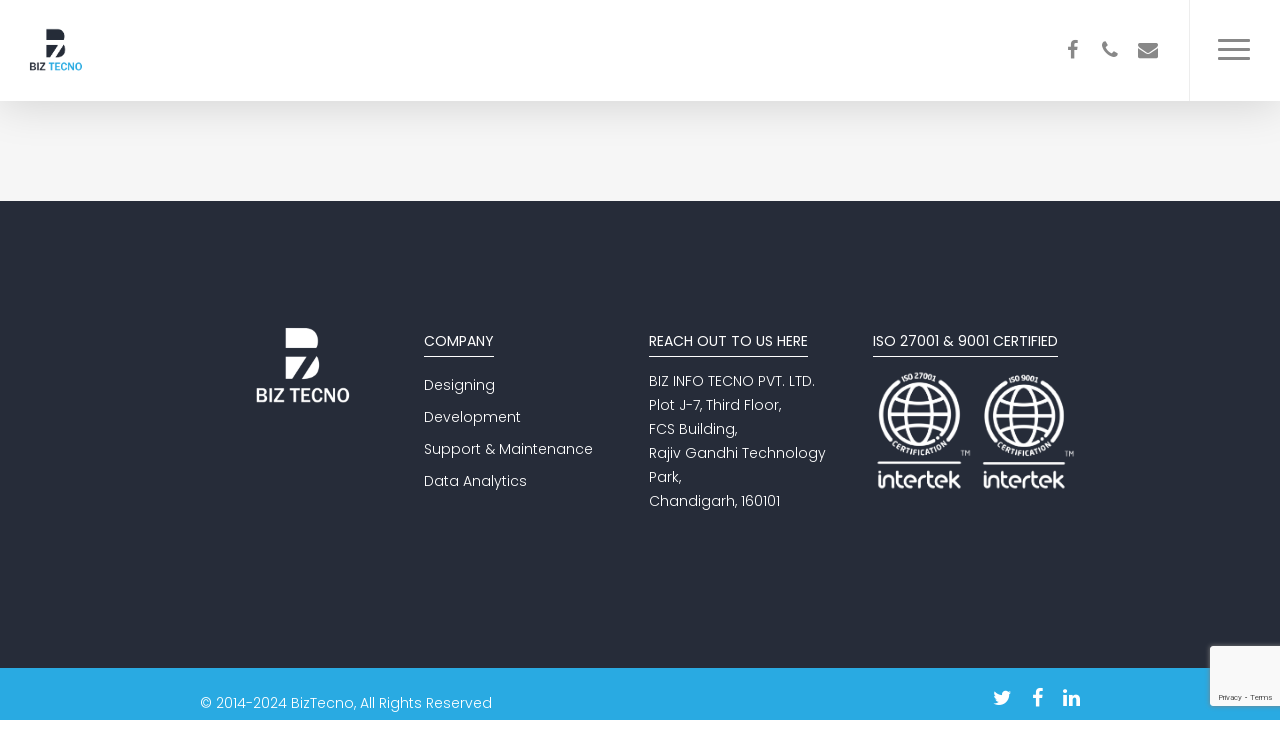

--- FILE ---
content_type: text/html; charset=utf-8
request_url: https://www.google.com/recaptcha/api2/anchor?ar=1&k=6LemvXgqAAAAALkiTJpn5F-1uDRKPXEItdC0xirB&co=aHR0cHM6Ly9iaXp0ZWNuby5uZXQ6NDQz&hl=en&v=N67nZn4AqZkNcbeMu4prBgzg&size=invisible&anchor-ms=20000&execute-ms=30000&cb=t6avp2edt13g
body_size: 48753
content:
<!DOCTYPE HTML><html dir="ltr" lang="en"><head><meta http-equiv="Content-Type" content="text/html; charset=UTF-8">
<meta http-equiv="X-UA-Compatible" content="IE=edge">
<title>reCAPTCHA</title>
<style type="text/css">
/* cyrillic-ext */
@font-face {
  font-family: 'Roboto';
  font-style: normal;
  font-weight: 400;
  font-stretch: 100%;
  src: url(//fonts.gstatic.com/s/roboto/v48/KFO7CnqEu92Fr1ME7kSn66aGLdTylUAMa3GUBHMdazTgWw.woff2) format('woff2');
  unicode-range: U+0460-052F, U+1C80-1C8A, U+20B4, U+2DE0-2DFF, U+A640-A69F, U+FE2E-FE2F;
}
/* cyrillic */
@font-face {
  font-family: 'Roboto';
  font-style: normal;
  font-weight: 400;
  font-stretch: 100%;
  src: url(//fonts.gstatic.com/s/roboto/v48/KFO7CnqEu92Fr1ME7kSn66aGLdTylUAMa3iUBHMdazTgWw.woff2) format('woff2');
  unicode-range: U+0301, U+0400-045F, U+0490-0491, U+04B0-04B1, U+2116;
}
/* greek-ext */
@font-face {
  font-family: 'Roboto';
  font-style: normal;
  font-weight: 400;
  font-stretch: 100%;
  src: url(//fonts.gstatic.com/s/roboto/v48/KFO7CnqEu92Fr1ME7kSn66aGLdTylUAMa3CUBHMdazTgWw.woff2) format('woff2');
  unicode-range: U+1F00-1FFF;
}
/* greek */
@font-face {
  font-family: 'Roboto';
  font-style: normal;
  font-weight: 400;
  font-stretch: 100%;
  src: url(//fonts.gstatic.com/s/roboto/v48/KFO7CnqEu92Fr1ME7kSn66aGLdTylUAMa3-UBHMdazTgWw.woff2) format('woff2');
  unicode-range: U+0370-0377, U+037A-037F, U+0384-038A, U+038C, U+038E-03A1, U+03A3-03FF;
}
/* math */
@font-face {
  font-family: 'Roboto';
  font-style: normal;
  font-weight: 400;
  font-stretch: 100%;
  src: url(//fonts.gstatic.com/s/roboto/v48/KFO7CnqEu92Fr1ME7kSn66aGLdTylUAMawCUBHMdazTgWw.woff2) format('woff2');
  unicode-range: U+0302-0303, U+0305, U+0307-0308, U+0310, U+0312, U+0315, U+031A, U+0326-0327, U+032C, U+032F-0330, U+0332-0333, U+0338, U+033A, U+0346, U+034D, U+0391-03A1, U+03A3-03A9, U+03B1-03C9, U+03D1, U+03D5-03D6, U+03F0-03F1, U+03F4-03F5, U+2016-2017, U+2034-2038, U+203C, U+2040, U+2043, U+2047, U+2050, U+2057, U+205F, U+2070-2071, U+2074-208E, U+2090-209C, U+20D0-20DC, U+20E1, U+20E5-20EF, U+2100-2112, U+2114-2115, U+2117-2121, U+2123-214F, U+2190, U+2192, U+2194-21AE, U+21B0-21E5, U+21F1-21F2, U+21F4-2211, U+2213-2214, U+2216-22FF, U+2308-230B, U+2310, U+2319, U+231C-2321, U+2336-237A, U+237C, U+2395, U+239B-23B7, U+23D0, U+23DC-23E1, U+2474-2475, U+25AF, U+25B3, U+25B7, U+25BD, U+25C1, U+25CA, U+25CC, U+25FB, U+266D-266F, U+27C0-27FF, U+2900-2AFF, U+2B0E-2B11, U+2B30-2B4C, U+2BFE, U+3030, U+FF5B, U+FF5D, U+1D400-1D7FF, U+1EE00-1EEFF;
}
/* symbols */
@font-face {
  font-family: 'Roboto';
  font-style: normal;
  font-weight: 400;
  font-stretch: 100%;
  src: url(//fonts.gstatic.com/s/roboto/v48/KFO7CnqEu92Fr1ME7kSn66aGLdTylUAMaxKUBHMdazTgWw.woff2) format('woff2');
  unicode-range: U+0001-000C, U+000E-001F, U+007F-009F, U+20DD-20E0, U+20E2-20E4, U+2150-218F, U+2190, U+2192, U+2194-2199, U+21AF, U+21E6-21F0, U+21F3, U+2218-2219, U+2299, U+22C4-22C6, U+2300-243F, U+2440-244A, U+2460-24FF, U+25A0-27BF, U+2800-28FF, U+2921-2922, U+2981, U+29BF, U+29EB, U+2B00-2BFF, U+4DC0-4DFF, U+FFF9-FFFB, U+10140-1018E, U+10190-1019C, U+101A0, U+101D0-101FD, U+102E0-102FB, U+10E60-10E7E, U+1D2C0-1D2D3, U+1D2E0-1D37F, U+1F000-1F0FF, U+1F100-1F1AD, U+1F1E6-1F1FF, U+1F30D-1F30F, U+1F315, U+1F31C, U+1F31E, U+1F320-1F32C, U+1F336, U+1F378, U+1F37D, U+1F382, U+1F393-1F39F, U+1F3A7-1F3A8, U+1F3AC-1F3AF, U+1F3C2, U+1F3C4-1F3C6, U+1F3CA-1F3CE, U+1F3D4-1F3E0, U+1F3ED, U+1F3F1-1F3F3, U+1F3F5-1F3F7, U+1F408, U+1F415, U+1F41F, U+1F426, U+1F43F, U+1F441-1F442, U+1F444, U+1F446-1F449, U+1F44C-1F44E, U+1F453, U+1F46A, U+1F47D, U+1F4A3, U+1F4B0, U+1F4B3, U+1F4B9, U+1F4BB, U+1F4BF, U+1F4C8-1F4CB, U+1F4D6, U+1F4DA, U+1F4DF, U+1F4E3-1F4E6, U+1F4EA-1F4ED, U+1F4F7, U+1F4F9-1F4FB, U+1F4FD-1F4FE, U+1F503, U+1F507-1F50B, U+1F50D, U+1F512-1F513, U+1F53E-1F54A, U+1F54F-1F5FA, U+1F610, U+1F650-1F67F, U+1F687, U+1F68D, U+1F691, U+1F694, U+1F698, U+1F6AD, U+1F6B2, U+1F6B9-1F6BA, U+1F6BC, U+1F6C6-1F6CF, U+1F6D3-1F6D7, U+1F6E0-1F6EA, U+1F6F0-1F6F3, U+1F6F7-1F6FC, U+1F700-1F7FF, U+1F800-1F80B, U+1F810-1F847, U+1F850-1F859, U+1F860-1F887, U+1F890-1F8AD, U+1F8B0-1F8BB, U+1F8C0-1F8C1, U+1F900-1F90B, U+1F93B, U+1F946, U+1F984, U+1F996, U+1F9E9, U+1FA00-1FA6F, U+1FA70-1FA7C, U+1FA80-1FA89, U+1FA8F-1FAC6, U+1FACE-1FADC, U+1FADF-1FAE9, U+1FAF0-1FAF8, U+1FB00-1FBFF;
}
/* vietnamese */
@font-face {
  font-family: 'Roboto';
  font-style: normal;
  font-weight: 400;
  font-stretch: 100%;
  src: url(//fonts.gstatic.com/s/roboto/v48/KFO7CnqEu92Fr1ME7kSn66aGLdTylUAMa3OUBHMdazTgWw.woff2) format('woff2');
  unicode-range: U+0102-0103, U+0110-0111, U+0128-0129, U+0168-0169, U+01A0-01A1, U+01AF-01B0, U+0300-0301, U+0303-0304, U+0308-0309, U+0323, U+0329, U+1EA0-1EF9, U+20AB;
}
/* latin-ext */
@font-face {
  font-family: 'Roboto';
  font-style: normal;
  font-weight: 400;
  font-stretch: 100%;
  src: url(//fonts.gstatic.com/s/roboto/v48/KFO7CnqEu92Fr1ME7kSn66aGLdTylUAMa3KUBHMdazTgWw.woff2) format('woff2');
  unicode-range: U+0100-02BA, U+02BD-02C5, U+02C7-02CC, U+02CE-02D7, U+02DD-02FF, U+0304, U+0308, U+0329, U+1D00-1DBF, U+1E00-1E9F, U+1EF2-1EFF, U+2020, U+20A0-20AB, U+20AD-20C0, U+2113, U+2C60-2C7F, U+A720-A7FF;
}
/* latin */
@font-face {
  font-family: 'Roboto';
  font-style: normal;
  font-weight: 400;
  font-stretch: 100%;
  src: url(//fonts.gstatic.com/s/roboto/v48/KFO7CnqEu92Fr1ME7kSn66aGLdTylUAMa3yUBHMdazQ.woff2) format('woff2');
  unicode-range: U+0000-00FF, U+0131, U+0152-0153, U+02BB-02BC, U+02C6, U+02DA, U+02DC, U+0304, U+0308, U+0329, U+2000-206F, U+20AC, U+2122, U+2191, U+2193, U+2212, U+2215, U+FEFF, U+FFFD;
}
/* cyrillic-ext */
@font-face {
  font-family: 'Roboto';
  font-style: normal;
  font-weight: 500;
  font-stretch: 100%;
  src: url(//fonts.gstatic.com/s/roboto/v48/KFO7CnqEu92Fr1ME7kSn66aGLdTylUAMa3GUBHMdazTgWw.woff2) format('woff2');
  unicode-range: U+0460-052F, U+1C80-1C8A, U+20B4, U+2DE0-2DFF, U+A640-A69F, U+FE2E-FE2F;
}
/* cyrillic */
@font-face {
  font-family: 'Roboto';
  font-style: normal;
  font-weight: 500;
  font-stretch: 100%;
  src: url(//fonts.gstatic.com/s/roboto/v48/KFO7CnqEu92Fr1ME7kSn66aGLdTylUAMa3iUBHMdazTgWw.woff2) format('woff2');
  unicode-range: U+0301, U+0400-045F, U+0490-0491, U+04B0-04B1, U+2116;
}
/* greek-ext */
@font-face {
  font-family: 'Roboto';
  font-style: normal;
  font-weight: 500;
  font-stretch: 100%;
  src: url(//fonts.gstatic.com/s/roboto/v48/KFO7CnqEu92Fr1ME7kSn66aGLdTylUAMa3CUBHMdazTgWw.woff2) format('woff2');
  unicode-range: U+1F00-1FFF;
}
/* greek */
@font-face {
  font-family: 'Roboto';
  font-style: normal;
  font-weight: 500;
  font-stretch: 100%;
  src: url(//fonts.gstatic.com/s/roboto/v48/KFO7CnqEu92Fr1ME7kSn66aGLdTylUAMa3-UBHMdazTgWw.woff2) format('woff2');
  unicode-range: U+0370-0377, U+037A-037F, U+0384-038A, U+038C, U+038E-03A1, U+03A3-03FF;
}
/* math */
@font-face {
  font-family: 'Roboto';
  font-style: normal;
  font-weight: 500;
  font-stretch: 100%;
  src: url(//fonts.gstatic.com/s/roboto/v48/KFO7CnqEu92Fr1ME7kSn66aGLdTylUAMawCUBHMdazTgWw.woff2) format('woff2');
  unicode-range: U+0302-0303, U+0305, U+0307-0308, U+0310, U+0312, U+0315, U+031A, U+0326-0327, U+032C, U+032F-0330, U+0332-0333, U+0338, U+033A, U+0346, U+034D, U+0391-03A1, U+03A3-03A9, U+03B1-03C9, U+03D1, U+03D5-03D6, U+03F0-03F1, U+03F4-03F5, U+2016-2017, U+2034-2038, U+203C, U+2040, U+2043, U+2047, U+2050, U+2057, U+205F, U+2070-2071, U+2074-208E, U+2090-209C, U+20D0-20DC, U+20E1, U+20E5-20EF, U+2100-2112, U+2114-2115, U+2117-2121, U+2123-214F, U+2190, U+2192, U+2194-21AE, U+21B0-21E5, U+21F1-21F2, U+21F4-2211, U+2213-2214, U+2216-22FF, U+2308-230B, U+2310, U+2319, U+231C-2321, U+2336-237A, U+237C, U+2395, U+239B-23B7, U+23D0, U+23DC-23E1, U+2474-2475, U+25AF, U+25B3, U+25B7, U+25BD, U+25C1, U+25CA, U+25CC, U+25FB, U+266D-266F, U+27C0-27FF, U+2900-2AFF, U+2B0E-2B11, U+2B30-2B4C, U+2BFE, U+3030, U+FF5B, U+FF5D, U+1D400-1D7FF, U+1EE00-1EEFF;
}
/* symbols */
@font-face {
  font-family: 'Roboto';
  font-style: normal;
  font-weight: 500;
  font-stretch: 100%;
  src: url(//fonts.gstatic.com/s/roboto/v48/KFO7CnqEu92Fr1ME7kSn66aGLdTylUAMaxKUBHMdazTgWw.woff2) format('woff2');
  unicode-range: U+0001-000C, U+000E-001F, U+007F-009F, U+20DD-20E0, U+20E2-20E4, U+2150-218F, U+2190, U+2192, U+2194-2199, U+21AF, U+21E6-21F0, U+21F3, U+2218-2219, U+2299, U+22C4-22C6, U+2300-243F, U+2440-244A, U+2460-24FF, U+25A0-27BF, U+2800-28FF, U+2921-2922, U+2981, U+29BF, U+29EB, U+2B00-2BFF, U+4DC0-4DFF, U+FFF9-FFFB, U+10140-1018E, U+10190-1019C, U+101A0, U+101D0-101FD, U+102E0-102FB, U+10E60-10E7E, U+1D2C0-1D2D3, U+1D2E0-1D37F, U+1F000-1F0FF, U+1F100-1F1AD, U+1F1E6-1F1FF, U+1F30D-1F30F, U+1F315, U+1F31C, U+1F31E, U+1F320-1F32C, U+1F336, U+1F378, U+1F37D, U+1F382, U+1F393-1F39F, U+1F3A7-1F3A8, U+1F3AC-1F3AF, U+1F3C2, U+1F3C4-1F3C6, U+1F3CA-1F3CE, U+1F3D4-1F3E0, U+1F3ED, U+1F3F1-1F3F3, U+1F3F5-1F3F7, U+1F408, U+1F415, U+1F41F, U+1F426, U+1F43F, U+1F441-1F442, U+1F444, U+1F446-1F449, U+1F44C-1F44E, U+1F453, U+1F46A, U+1F47D, U+1F4A3, U+1F4B0, U+1F4B3, U+1F4B9, U+1F4BB, U+1F4BF, U+1F4C8-1F4CB, U+1F4D6, U+1F4DA, U+1F4DF, U+1F4E3-1F4E6, U+1F4EA-1F4ED, U+1F4F7, U+1F4F9-1F4FB, U+1F4FD-1F4FE, U+1F503, U+1F507-1F50B, U+1F50D, U+1F512-1F513, U+1F53E-1F54A, U+1F54F-1F5FA, U+1F610, U+1F650-1F67F, U+1F687, U+1F68D, U+1F691, U+1F694, U+1F698, U+1F6AD, U+1F6B2, U+1F6B9-1F6BA, U+1F6BC, U+1F6C6-1F6CF, U+1F6D3-1F6D7, U+1F6E0-1F6EA, U+1F6F0-1F6F3, U+1F6F7-1F6FC, U+1F700-1F7FF, U+1F800-1F80B, U+1F810-1F847, U+1F850-1F859, U+1F860-1F887, U+1F890-1F8AD, U+1F8B0-1F8BB, U+1F8C0-1F8C1, U+1F900-1F90B, U+1F93B, U+1F946, U+1F984, U+1F996, U+1F9E9, U+1FA00-1FA6F, U+1FA70-1FA7C, U+1FA80-1FA89, U+1FA8F-1FAC6, U+1FACE-1FADC, U+1FADF-1FAE9, U+1FAF0-1FAF8, U+1FB00-1FBFF;
}
/* vietnamese */
@font-face {
  font-family: 'Roboto';
  font-style: normal;
  font-weight: 500;
  font-stretch: 100%;
  src: url(//fonts.gstatic.com/s/roboto/v48/KFO7CnqEu92Fr1ME7kSn66aGLdTylUAMa3OUBHMdazTgWw.woff2) format('woff2');
  unicode-range: U+0102-0103, U+0110-0111, U+0128-0129, U+0168-0169, U+01A0-01A1, U+01AF-01B0, U+0300-0301, U+0303-0304, U+0308-0309, U+0323, U+0329, U+1EA0-1EF9, U+20AB;
}
/* latin-ext */
@font-face {
  font-family: 'Roboto';
  font-style: normal;
  font-weight: 500;
  font-stretch: 100%;
  src: url(//fonts.gstatic.com/s/roboto/v48/KFO7CnqEu92Fr1ME7kSn66aGLdTylUAMa3KUBHMdazTgWw.woff2) format('woff2');
  unicode-range: U+0100-02BA, U+02BD-02C5, U+02C7-02CC, U+02CE-02D7, U+02DD-02FF, U+0304, U+0308, U+0329, U+1D00-1DBF, U+1E00-1E9F, U+1EF2-1EFF, U+2020, U+20A0-20AB, U+20AD-20C0, U+2113, U+2C60-2C7F, U+A720-A7FF;
}
/* latin */
@font-face {
  font-family: 'Roboto';
  font-style: normal;
  font-weight: 500;
  font-stretch: 100%;
  src: url(//fonts.gstatic.com/s/roboto/v48/KFO7CnqEu92Fr1ME7kSn66aGLdTylUAMa3yUBHMdazQ.woff2) format('woff2');
  unicode-range: U+0000-00FF, U+0131, U+0152-0153, U+02BB-02BC, U+02C6, U+02DA, U+02DC, U+0304, U+0308, U+0329, U+2000-206F, U+20AC, U+2122, U+2191, U+2193, U+2212, U+2215, U+FEFF, U+FFFD;
}
/* cyrillic-ext */
@font-face {
  font-family: 'Roboto';
  font-style: normal;
  font-weight: 900;
  font-stretch: 100%;
  src: url(//fonts.gstatic.com/s/roboto/v48/KFO7CnqEu92Fr1ME7kSn66aGLdTylUAMa3GUBHMdazTgWw.woff2) format('woff2');
  unicode-range: U+0460-052F, U+1C80-1C8A, U+20B4, U+2DE0-2DFF, U+A640-A69F, U+FE2E-FE2F;
}
/* cyrillic */
@font-face {
  font-family: 'Roboto';
  font-style: normal;
  font-weight: 900;
  font-stretch: 100%;
  src: url(//fonts.gstatic.com/s/roboto/v48/KFO7CnqEu92Fr1ME7kSn66aGLdTylUAMa3iUBHMdazTgWw.woff2) format('woff2');
  unicode-range: U+0301, U+0400-045F, U+0490-0491, U+04B0-04B1, U+2116;
}
/* greek-ext */
@font-face {
  font-family: 'Roboto';
  font-style: normal;
  font-weight: 900;
  font-stretch: 100%;
  src: url(//fonts.gstatic.com/s/roboto/v48/KFO7CnqEu92Fr1ME7kSn66aGLdTylUAMa3CUBHMdazTgWw.woff2) format('woff2');
  unicode-range: U+1F00-1FFF;
}
/* greek */
@font-face {
  font-family: 'Roboto';
  font-style: normal;
  font-weight: 900;
  font-stretch: 100%;
  src: url(//fonts.gstatic.com/s/roboto/v48/KFO7CnqEu92Fr1ME7kSn66aGLdTylUAMa3-UBHMdazTgWw.woff2) format('woff2');
  unicode-range: U+0370-0377, U+037A-037F, U+0384-038A, U+038C, U+038E-03A1, U+03A3-03FF;
}
/* math */
@font-face {
  font-family: 'Roboto';
  font-style: normal;
  font-weight: 900;
  font-stretch: 100%;
  src: url(//fonts.gstatic.com/s/roboto/v48/KFO7CnqEu92Fr1ME7kSn66aGLdTylUAMawCUBHMdazTgWw.woff2) format('woff2');
  unicode-range: U+0302-0303, U+0305, U+0307-0308, U+0310, U+0312, U+0315, U+031A, U+0326-0327, U+032C, U+032F-0330, U+0332-0333, U+0338, U+033A, U+0346, U+034D, U+0391-03A1, U+03A3-03A9, U+03B1-03C9, U+03D1, U+03D5-03D6, U+03F0-03F1, U+03F4-03F5, U+2016-2017, U+2034-2038, U+203C, U+2040, U+2043, U+2047, U+2050, U+2057, U+205F, U+2070-2071, U+2074-208E, U+2090-209C, U+20D0-20DC, U+20E1, U+20E5-20EF, U+2100-2112, U+2114-2115, U+2117-2121, U+2123-214F, U+2190, U+2192, U+2194-21AE, U+21B0-21E5, U+21F1-21F2, U+21F4-2211, U+2213-2214, U+2216-22FF, U+2308-230B, U+2310, U+2319, U+231C-2321, U+2336-237A, U+237C, U+2395, U+239B-23B7, U+23D0, U+23DC-23E1, U+2474-2475, U+25AF, U+25B3, U+25B7, U+25BD, U+25C1, U+25CA, U+25CC, U+25FB, U+266D-266F, U+27C0-27FF, U+2900-2AFF, U+2B0E-2B11, U+2B30-2B4C, U+2BFE, U+3030, U+FF5B, U+FF5D, U+1D400-1D7FF, U+1EE00-1EEFF;
}
/* symbols */
@font-face {
  font-family: 'Roboto';
  font-style: normal;
  font-weight: 900;
  font-stretch: 100%;
  src: url(//fonts.gstatic.com/s/roboto/v48/KFO7CnqEu92Fr1ME7kSn66aGLdTylUAMaxKUBHMdazTgWw.woff2) format('woff2');
  unicode-range: U+0001-000C, U+000E-001F, U+007F-009F, U+20DD-20E0, U+20E2-20E4, U+2150-218F, U+2190, U+2192, U+2194-2199, U+21AF, U+21E6-21F0, U+21F3, U+2218-2219, U+2299, U+22C4-22C6, U+2300-243F, U+2440-244A, U+2460-24FF, U+25A0-27BF, U+2800-28FF, U+2921-2922, U+2981, U+29BF, U+29EB, U+2B00-2BFF, U+4DC0-4DFF, U+FFF9-FFFB, U+10140-1018E, U+10190-1019C, U+101A0, U+101D0-101FD, U+102E0-102FB, U+10E60-10E7E, U+1D2C0-1D2D3, U+1D2E0-1D37F, U+1F000-1F0FF, U+1F100-1F1AD, U+1F1E6-1F1FF, U+1F30D-1F30F, U+1F315, U+1F31C, U+1F31E, U+1F320-1F32C, U+1F336, U+1F378, U+1F37D, U+1F382, U+1F393-1F39F, U+1F3A7-1F3A8, U+1F3AC-1F3AF, U+1F3C2, U+1F3C4-1F3C6, U+1F3CA-1F3CE, U+1F3D4-1F3E0, U+1F3ED, U+1F3F1-1F3F3, U+1F3F5-1F3F7, U+1F408, U+1F415, U+1F41F, U+1F426, U+1F43F, U+1F441-1F442, U+1F444, U+1F446-1F449, U+1F44C-1F44E, U+1F453, U+1F46A, U+1F47D, U+1F4A3, U+1F4B0, U+1F4B3, U+1F4B9, U+1F4BB, U+1F4BF, U+1F4C8-1F4CB, U+1F4D6, U+1F4DA, U+1F4DF, U+1F4E3-1F4E6, U+1F4EA-1F4ED, U+1F4F7, U+1F4F9-1F4FB, U+1F4FD-1F4FE, U+1F503, U+1F507-1F50B, U+1F50D, U+1F512-1F513, U+1F53E-1F54A, U+1F54F-1F5FA, U+1F610, U+1F650-1F67F, U+1F687, U+1F68D, U+1F691, U+1F694, U+1F698, U+1F6AD, U+1F6B2, U+1F6B9-1F6BA, U+1F6BC, U+1F6C6-1F6CF, U+1F6D3-1F6D7, U+1F6E0-1F6EA, U+1F6F0-1F6F3, U+1F6F7-1F6FC, U+1F700-1F7FF, U+1F800-1F80B, U+1F810-1F847, U+1F850-1F859, U+1F860-1F887, U+1F890-1F8AD, U+1F8B0-1F8BB, U+1F8C0-1F8C1, U+1F900-1F90B, U+1F93B, U+1F946, U+1F984, U+1F996, U+1F9E9, U+1FA00-1FA6F, U+1FA70-1FA7C, U+1FA80-1FA89, U+1FA8F-1FAC6, U+1FACE-1FADC, U+1FADF-1FAE9, U+1FAF0-1FAF8, U+1FB00-1FBFF;
}
/* vietnamese */
@font-face {
  font-family: 'Roboto';
  font-style: normal;
  font-weight: 900;
  font-stretch: 100%;
  src: url(//fonts.gstatic.com/s/roboto/v48/KFO7CnqEu92Fr1ME7kSn66aGLdTylUAMa3OUBHMdazTgWw.woff2) format('woff2');
  unicode-range: U+0102-0103, U+0110-0111, U+0128-0129, U+0168-0169, U+01A0-01A1, U+01AF-01B0, U+0300-0301, U+0303-0304, U+0308-0309, U+0323, U+0329, U+1EA0-1EF9, U+20AB;
}
/* latin-ext */
@font-face {
  font-family: 'Roboto';
  font-style: normal;
  font-weight: 900;
  font-stretch: 100%;
  src: url(//fonts.gstatic.com/s/roboto/v48/KFO7CnqEu92Fr1ME7kSn66aGLdTylUAMa3KUBHMdazTgWw.woff2) format('woff2');
  unicode-range: U+0100-02BA, U+02BD-02C5, U+02C7-02CC, U+02CE-02D7, U+02DD-02FF, U+0304, U+0308, U+0329, U+1D00-1DBF, U+1E00-1E9F, U+1EF2-1EFF, U+2020, U+20A0-20AB, U+20AD-20C0, U+2113, U+2C60-2C7F, U+A720-A7FF;
}
/* latin */
@font-face {
  font-family: 'Roboto';
  font-style: normal;
  font-weight: 900;
  font-stretch: 100%;
  src: url(//fonts.gstatic.com/s/roboto/v48/KFO7CnqEu92Fr1ME7kSn66aGLdTylUAMa3yUBHMdazQ.woff2) format('woff2');
  unicode-range: U+0000-00FF, U+0131, U+0152-0153, U+02BB-02BC, U+02C6, U+02DA, U+02DC, U+0304, U+0308, U+0329, U+2000-206F, U+20AC, U+2122, U+2191, U+2193, U+2212, U+2215, U+FEFF, U+FFFD;
}

</style>
<link rel="stylesheet" type="text/css" href="https://www.gstatic.com/recaptcha/releases/N67nZn4AqZkNcbeMu4prBgzg/styles__ltr.css">
<script nonce="87n6LGnhQTHR1qt5xxkmmg" type="text/javascript">window['__recaptcha_api'] = 'https://www.google.com/recaptcha/api2/';</script>
<script type="text/javascript" src="https://www.gstatic.com/recaptcha/releases/N67nZn4AqZkNcbeMu4prBgzg/recaptcha__en.js" nonce="87n6LGnhQTHR1qt5xxkmmg">
      
    </script></head>
<body><div id="rc-anchor-alert" class="rc-anchor-alert"></div>
<input type="hidden" id="recaptcha-token" value="[base64]">
<script type="text/javascript" nonce="87n6LGnhQTHR1qt5xxkmmg">
      recaptcha.anchor.Main.init("[\x22ainput\x22,[\x22bgdata\x22,\x22\x22,\[base64]/[base64]/[base64]/[base64]/[base64]/[base64]/KGcoTywyNTMsTy5PKSxVRyhPLEMpKTpnKE8sMjUzLEMpLE8pKSxsKSksTykpfSxieT1mdW5jdGlvbihDLE8sdSxsKXtmb3IobD0odT1SKEMpLDApO08+MDtPLS0pbD1sPDw4fFooQyk7ZyhDLHUsbCl9LFVHPWZ1bmN0aW9uKEMsTyl7Qy5pLmxlbmd0aD4xMDQ/[base64]/[base64]/[base64]/[base64]/[base64]/[base64]/[base64]\\u003d\x22,\[base64]\\u003d\x22,\x22w51fwqorwojChMKfBcObI0pGHcKnwqNaF8OUw7XDl8K7w7FCJMOLw6dsIGBIT8OuSn3CtsK9wopBw4RUw6/Ds8O3DsK/fkXDqcOrwqY8OsOYSTpVOsKTWgM2LFdPScKjdlzCrSrCmQlLIUDCo1Uawqx3wr09w4rCv8KSwpXCv8KqbcKKLmHDhkHDrBMJN8KEXMKcZzEew4vDjzJWTsKSw41pwo4CwpFNwpcGw6fDicOhfsKxXcOwVXIXwqB2w5k5w4DDm2orKk/DqlFALFJPw4JeLh0ewphgTyXDmsKdHTkACUIJw6zChRJAbMK+w6U1w5rCqMO8MQh3w4HDsCltw7UGGErClEdWKsOPw615w7rCvMODVMO+HQXDjW1wwo7CssKbY1V3w53Chksjw5TCnH3Dk8KOwo4YDcKRwq5OQcOyIjTDhy1AwqFkw6UbwojCtirDnMKJJkvDiw/Dhx7DliPCqF5UwpwRQVjCm1jCuFooKMKSw6fDhsKBEw3Dg3Bgw7TDpsO3wrNSF3LDqMKkf8K0PMOiwqFPAB7Ck8KtcBDDhMKBG1t5TMOtw5XCtT/Ci8KDw5jCsDnCgBU6w4nDlsKpdsKEw7LCgMKww6nCtWXDtxILB8O2CWnCgmDDiWMIPMKHIBQpw6tENyVLK8OjwovCpcK0dcKOw4vDs2cwwrQswoHCognDvcO0wr5ywofDmjjDkxbDnm1sdMOtG1rCngPDuy/Cv8OHw5wxw6zClMOyKi3DjQFcw7JkVcKFHULDtS0oYGrDi8KkbVJAwqllw5Vjwqc0wpt0TsKZCsOcw44nwqA6BcKcWMOFwrkxw4XDp1plwoJNwp3DpMKqw6DCnhplw5DCqcOsCcKCw6vCr8OHw7Y0dCctDMOZTMO/JgYnwpQWKsOqwrHDvy80GQ3CocKcwrB1P8KqYlPDlMKEDEh5wrJrw4jDs1rClll9IgrCh8KFO8KawpU9QBRwPQA+b8Klw6dLNsOqCcKZSx5Uw67Dm8KJwrgYFEDCig/Cr8KVDCFxYsKKCRXCsWvCrWlMdSE5w5LCk8K5wpnCvW3DpMOlwrYSPcKxw4DCrljClMKqb8KZw48pGMKDwr/Dt1DDphLCmcKYwq7Cjz/[base64]/DgcOIdg/CmVDDlcO5w67CjnjCscK0wqFhwrVRwocQw5xlW8OkcEbCoMOyY2V5BsOqw4NwWndlw6k/wqrDgkFhKMO/woQfw5dKJ8OBY8KBwrjDncK5RHzCnRjCkXbDhcOKBsKGwr1ANQrCoibCksOjwoLDt8KBw4PCiFzChcOgwqbDvcOrwobCu8OaL8KLL2x7HTPCh8O2w6nDlkVtdBx4KMKcHSYQwpnDohbDpsOxwr3Dr8OCw5LDgw3DrVoFwqHDkS7Dv3MVw5zCjMKoUsK/w6fDvcO2w6oBwo1cw7/Ctkwfw5Vqw4t6U8K3wpDDk8K/KMKuwpjCphbCvMKkwpXCm8K9W1/ChcOvw6w2w6Fiw5AJw5YHw47DoUrCvMKbw4DDt8O5w7bDqcO1w51fwo/Dsg/DvVw9wpXDjQHCjMO4NDdmRFLDuWXCmFkkPFxew6zClsK9wpPCqMKnPsOfHjQSw7NRw6djw5nDmcK9w5t9OcOfZXgmL8O7w4YZw4gNWB14w50TfcOUw50Wwq/CjsKVw5AewpjDgMOMSMOrKsKWa8Kow4nDucOSwp06bxE6anovJMKsw7bDk8KWwqbCjcOZw6xowpk5LFAoUy/Csgwkw7U8HsKwwrrCgyDCnMKReEHDksKiw7XCssOXPMOvw57CtMKww7zCvFLCgUc2woTCs8OJwoM8w4cQw5rCqcKxw4AqDsK/dsOsGsKbw6XDmSA3blBcw6/CgG91w4DCg8OWw557KcO6w5RjwpXCisKzw5xmwqIqKiwCKcKFw4tjwqdpbETDjsKLATo5w6k0LVPDkcOtw41UL8Krwp/[base64]/w588EyfCuE3CmcKNasOSTz8IwpIWSMK8firCjAkgasONDMKteMKvb8Oaw5PDnMO9w4XCtsK9GsOre8Oiw53CiXEYwo7DsRzDhcKTfWfCrFohNsOWZ8OqwqLCjxAkf8KAJcO/wppnd8OSfTYWcADCpBcPwrXDg8Kuw4ZzwqwnFmJhGA/CkGbDqMKbw44CYEZ2wprDjwnDp3ZQSyAhS8OdwrhmLjVbKMOOw43DgsOxaMKKw5RSJWg2JMOIw70GOMKxw5rDn8O6PsODFmpgwqLDgF3DmMOFCQLClMOrfUMMwrnDtVHDrWPDrVUqwrFGwqg/w4VTwpHCtQLCkQ3DgSJOw5MGw4oyw7nDnsKlwqbCtcOuPnzDh8OIax0tw457wrRLwo1Iw6slKF1Ww5TCiMOtw4PCncKTwrc/elRcwpdbWnfCtMKlwrfCrcKZw78BwopPXHMOKXRoWwF/w7hiwq/ChsKkwrDCrivDrsKWw6DChktjw6YxwpRaw6LCiy/[base64]/fnojw7hvwroMRBzDpSvCl3rDuArCmBDCjsK0MMOGw7siwpDDqB3DksK4wolgwonDhcOcCGV5AsOcLcKmwqgNw6o/[base64]/DuUvDtcO4wqjCoyNtwrYMdxJKN8KxO2fDo2U8UUbDqcK+wq7CjcKcUzrDmMOZw7EnDcKfw6HCv8OGwrzCp8KrWsO5wpkQw480wrjCnsKSwo7CvMKRwqrDl8KRwrfChERhCSHCjsORdsKiJFFMwot9wr7DhsK2w4fDiynCh8Kdwp/DnwJ1LFEtIkrDu2/DhcOCw49MwqkDScK9woTCn8OCw68Uw7lDw6JKwq92woRBDcOyJMK8C8OcccKHw4E5MMONSsOtwo/DpADCscKGIV7CrMK3w5lBw4FCWFFDbijDiEVswoPCv8OHSl0vwpHCnSzDsAcYcsKKRWB2YDMBNMKySBdkPMOoF8OgXk7Dr8OSazvDuMKpwo5fWQ/Cv8K+wpjDkUvDtUnDq21cw5/ChcKsIMOuSsKjWW3DtMOLbMOjwrDCgAnCnTZswoTCnMKqw4PClVXDjynDiMO+JsOBHVBWasKKw4/DmsODwoAnw5bDsMOfe8OGw7Qxw5gZcznDgMKWw4oZfyhxwpB6Ex/CjQzCjyvCuC94w5QTfMKvwoLCuDpLwrlmGX7DqHXCp8KYQG15w61QUsKjwo5pXMOAw5dPO0vCvxfDkTQjw6rCqsKIw7J/w7tNIxTCrMOTw7TDmzYewo/CviHChsOuAj1+woZpB8Ozw659EsKSacKuQcO7wrbCpsKhwoUOPMKrw5gmCEfCoyIWZyvDvAJoSMKAHcO3KyUvw5tdwrjCs8OHa8Opwo/DlcOKW8KyQsOcW8Krw6rDpkXDiiMrQj8sw4TCicKcJ8KDw6vCmcKkfH9CaRlwK8O2YFfDgMOrBkvCtVEDQsKrwp3DoMOiw4BBIcKmCcK/w5oswq81OjfDucOxw5TCssOveRYiw5wQw7LCo8KCcsKcM8OgVcKmJ8OIcCMPw6YRW3ZkEGvCjx9iw4LDi3pTwo9+SAtwT8KdI8KOwrdyIsOpCEJgwqUQMsOgwpgXNcK2w5NjwpwiFjvCtMOow4ZqbMKyw6RvHsKKASrDgFLCjn7Dhx/ChDHDjCNPeMKga8OEw7FaLzAyQ8KfwpTCp2s9Y8Ovwrg3C8K/b8O4wqkswr8GwrUHw4bDikHCpMOhRcKDE8OwRH/[base64]/CtsOIHMK+w7goXMOCDsKBPsKfdnRzQxxvJyvDslogwqUzw4fDnl14X8KLw4rDocKUQ8Orw6JlCWcxG8OZwrbCixLDshDCi8OrXFBTwoI8wpstVcKTazzCpsO3w77DjifCgRlyw6vDgFfDuCfCkQBUwr7DsMOjwrwcw5wjXMKibE/CnsKGIcOPwpLDkBkEwrHCvsKcDDFCecOzJkgPTMOnPmrChMKLw5fDqThsbj8ow7zCrMO/w6xVwrXDvnTCrhVvw6nCuxJAwq8TUzo0MnPCq8Kww53CicKTw70XPnTCrylywoxvAMKnRsKXwr/DgQIrYhrClD3Dllk8w7Q4w7zDuDlLbWVZLsKZw59Aw5JWwpUWw5zDnyXCuwfCpMKewq/DkDwhcsKOwpHCgEorRsK+wp3Di8Kpw6bDhF3Cl3VEWMOdA8KEAcKrw7zCjMKZDxYrwrHCjMOhIDoiN8KGLQfCiE4zwql9dHpuU8OPZkTDg1rDjMOJBsOdASXCi0QNWcKZVMK1w7nCk3ZrR8OMwrzCt8KOw7zDnidzw6B4YcO8w7JEJW/[base64]/DrRLDiTs2wp3CrsOhCcO9HMKJw7JtFcKZwqUTwprCksK3MSpGVcKpHcKaw5HDnCFiw5QwwofCqm/DmllKWsK1w5wwwoEpXkvDusOkD1vDumVaYcKlFVjDjnnCsGbDkSMRIcOZF8O2w4XDlsKawp7CvcK+GsOYw7fCsF/CjG/[base64]/Dn8KXMGB2bQrDrVPDqWtmw7gJWcKaU8KFw5fCnMKrRWXDh8OCwpPDqsKXw7Vfw5dTTsKVwrTCnMOAwprDvmXDpMOfHzooEn/DlsK+wrciPGEzwrTDu0J+asKvw6szW8KrXhTCgjDCiznCgkwVVxHDoMOuwqV9PcO4CxXCkMK+H11+wpDDtsKqwoTDrkbDtVR8w48ydcKXNsOufDcMwq/[base64]/W8OtwolAw4bDvcKWw6DCtMKLw4nDh1hWRCZiGylefiNnw5bCrcKZFsOldwXCunnDosKDwqjDmD7Dl8KxwqlVPR3DoTVlw5JVGMOAwrgOwpc/IkfDj8OVFMOSwqNDeS46w4vCrcORMwPDgcOfw7fDhQvDv8KyJSIOw6xCwposQsOCw7FQEUzDngB+w6tcZ8OUfynCnwPChWrCh0AdX8KVPsKgLMObAsO8NsO9wolWen5MZmHCh8OoPWnDm8OFw5vDrjbCnMOnw6RmaQPDqXbDpVJ/wrw/ecKEHsOJwr98WmkfUcKTwpRaIMK8WzbDhTvDhiAlExMyY8KcwolVfcKvwpVswrJ3w5XCoEtQwqJ8BQXDpcONLcOyDizCoglXKmDDjUHCvsK5X8OJORcga0/[base64]/Dg8Kvw5TDr3PCiDLDmMOeSMK2w5DCqcKWUcOgwoIUQCTCuyTDhXdnwpLCtgl6wofDqsOOCMONX8ONcgnDpm/DlMOJScOMwqlTw7LCssOFw4zDmD0ONsO0UnTCn3zCv07CpFnCuXcjwopAE8Osw7fCmsOuwqxLO1DCh1sfaUvDhcO4dcOCdC5cw7cWU8OCX8OJwojCjsObIyHDqMKdwqXDnytJwr/CjMOaTcOaDcOyOADDt8OqacOtLAITw75NwpfCs8OWC8O4FMO7wrLCsCPCqXEKw53DlgfDjQ9PwrjCgAQqw5ZVdmMww6Urw4cKCx7DokrCo8KNw7XDpzjClsK0aMOYPlxHKsKnB8OWwoPDrVnCpcOcP8KoPSTCjsK6wp/[base64]/[base64]/DpRfDvAjDrU/DsnfCrm7Di34NB1fCuhVBT0wDIsKvfj3DnMOXwqXDqsOCwp1LwoUPw7HDtknChWNuYsKWOxVubwHCi8OlPR3DocOMw6nDozEFK1PCuMKPwpF0fcKEwpgNwpktP8OgaRoPbMOHwrFBX31EwpEIccOLwoUMwog/L8OUc1DDvcObw7oTw6/DlMOXLsKQwqpNV8KiYnXDgC/CpWjCgFpzw7NBdlFSNDXDhARsEsOFwoZnw7TCiMObwrnCt2AcacO3V8Onf15NE8Kpw642wqvDuD5ow61vwq9Dw4PDgiRXOCZTHMKDwrrDlBvCtcObwrrChCvDr1PDhkIAwp/CnDtXwpfDiictXsO9BEUXN8KuUMKRIyTDvcK5CsOQwrLDtsKbNVRvwrlTKTVpw7xXw4rCr8OTw7vDriTDucK4w4USSMO6b3PChsOVVlFnwqbCsXPCiMKXDcKodFVsORPDpMOtw4XDgDnChwzCisOnwpAFOcOfwoTCkRPCqAM8w7dWCsKvw5nCucKlw5XCvMOSQw/DucKdJj7CoiRRHcK8w4ooLlt9fjghwppFw7ICbEM6wrPCp8OiaHHCkCEeSMOWbV/DosOwRcOawp8mH3vDs8KqRXnCk8KfL2tLQsOAGsKiG8Oow5bCpsOqw5ZwesOCAsOKw4QmGEzDl8OdL1LCqjR1wrkxw7ZpF3zColh8wpsUaR3CsxfCgMODwrFFw7xWL8KEIMKwecOWbMOZw6zDq8Oqw6TCviYzw549bHNhThUyBsKLTcKlIcKKHMO7VB8cwpY1wp/CpsKvRsO6cMOvwrZGWsOmwrY+w4nCusOfwr1yw4k7wrLDjzlgQBXDpcO/VcKVwoPDkcK/MsKAeMOnM2DDisKxw6nCoD97wqjDg8K3NMOIw7UJA8Kww7/CkiVGF0wQwpYRZkzDuGlJw5LCicO/wp4gwqPDuMOTwovDssK+MW/[base64]/[base64]/DiMOJw4jDmTHDplgNw7PDhHJGw7Nuw7XCtcOYGTfCmcO9w7BcwrPCr0spACfCumPCqsK1w6nCn8KTLsKYw4JoIsOuw6TCoMOyZCnClUrDqGNHwp7DuCPCosOxBGYaL3zCjsOfXcK3fB7Ch3DCp8O2wr4rwo7ChTbDkm1ew5TDplnCnjfDvcOOUcKhwqPDnFcmKW/[base64]/OsK9wqNPWMOlw5fDmVIgNW4BScOCbcK0w4jDusOKwokHw6rDpQ7DqsK3wrgmw7Vew4cGB0DCqVFow6XCrm/CgcKqdMKlwokfwq7Co8KBTMO5ZsK8wq9jZVfCkgV1AsKWAcODAsKFwoYRNk/CuMOnQcKVw6TDocOHwrEQPClbwp/[base64]/DpsO1McKDfTrDsMKyNXjCr8KAeMOrbxrCoVjDpVnDiwBncsKZwqx5w6TDh8KKw4TCgWbCoE9tMTtcM3J0CcKrWzQhw5XDqsK3AzxfKsOzLwZgwoPDs8Okwpllw4jDumDDmH/CvsKRMD7DjBAmT2NffAsCw7kxwo/CpTjCqMK2wpPCrnFSwqjDpEdUw4PCgix8EA7Chz3DucKrw5Fxw7PCtMOhwqTDk8Krw70kcjIyfcK/YHxvw4jCusO5bcKVK8OcBcKQw77CpC4pLcOLW8ONwoF6w6/DpjbDrSzDusKdw4bCil1dNcKWMRpxJxvChsOVwqA4wonCmsK0fljCqAhBD8OXw7Z+wr4xwq86wrDDv8KBaU7DpMKnw6rCkUPCk8KFdsOmwqpNw6LDjV3CjcK/O8Kzf1N4MMKdwrDDmE4QZMK5Z8O7w71cRsO4BjsiLMOSGcOHw4PDvhdYLllRw5/Dv8KRV0bClMK2w7XDlBrCnXTCkgzDqSNpw5vCscK0woTDtHIMV2sOwo0rbcKFwqFRwpbDuT/Ckz7DgQlUXAXCu8Kvw5HDsMOuSAzDv3zCm1vDuQXCu8KJasKyIcOIwo50K8KMwpBwbsKQwpk/csK0w61NY2hVX2HCqsORTxLChAvDgkTDvT/DlWRhM8KKTgA1wpnCusK2wotYw6pKOsO/fgvDlQvCuMKPw7xKa1zDqsOAwp4jRsKPwo3DpMKSfsORwpfCvRM3wojDqUt8L8Krwp/[base64]/[base64]/f8O/wp3CpcO/IDkAw6Bjwrw3ccOhMsK9Hiw3IsOeUmE7w68SKsOKwp7Ci040ccKPesOlA8K2w5Ycwq0WwoXCm8Ozw7XCgAkBRS/Cm8Orw4Akw5UrGTvDuAzDtMOvJi3DicK9wovCi8KWw7LDrRA2GkMFw5QdwpjCjcKgw48hC8OOwoLDogV1wpzCt23DsifDscKjw4hrwpgLfmZcwp5tXsK/[base64]/CjcKfaTglw6lWTBjCh2Aywrh9PcKnwohjV8KhXT/CkW9hwqc6w4bDrk5Rwop7CMOHeFfCmU3CnSlLOmpuwrtLw4XDjxJfw5sdwrhWcTrDt8OUQ8OOwoLCm2sifSNBEh3Dq8KOw7bDiMOEwrBUeMOncURbwq/DoQdWw7zDqcKDNyDDqcK1wpUVJ13Ctx5Sw7Y0woLCl1U+b8KqS2pQw5kPIcK+wqkfwqNAVMOff8Ouw615DgLDmVzCs8KSCMKIDMKGF8Kbw5PCrsKnwp49w5bDjn0Rw6/DolHCuU5jw4cSIsKNPXzDncOGwp3CsMKtX8KMRcKLMkMsw6Nkwo8hNsOiw4/Dp1DDpDh5MMOOIcK/wq7DrMKtwoTClsOfwpzCs8KaZ8OEIwgWKMK+JGbDicOGwqszVig0IlnDgcKqw6HDvDRlw5hQw7FdeD3DksOlw7jCrsOMwpJRNMObwpjDgkPCpMKrFSFQwpHComYvIcOfw5BJw6EQX8KodSdtHm93woM+wqfDvVlRw7DDjcKRE0HDncKsw5/DsMOwwqvCk8KTwqtDwrdew7PDpl1Two3DqVNZw57DisK7wrZNwpzCkBIBwpbCjUfCtMKMwowtw64mWcOTJQ9uwqTDqTjCjFPDiXTDkVPCr8KBCVV6wo0Dw6XCpTXCl8Oqw79Swo1NCsKwwo7DjsK2wqvCpiAEwq/Dt8O/PAEcwqXCkgpKLmR0w4TCnW4SDyzCvX7CmUvCrcOIwqvDh0/[base64]/w4jCjcO2Ml1WwqE2wpPCi8KnwogdFsK0HXHDo8OXwqzCrsOdwqLChyfDgSDCm8OZw6rDiMOuwpoIwoFFOcKVwrNewpVeb8OvwroOcsK/[base64]/AMKnPMKSWsKWbQR9P8Kdd8Oiw6RqXBrDpWPCl8OBa1RfHyMSwoY7DcKEw6Qnw67CimlLw4rDuCzDhMO4w43DpR3DvjjDoSAiwrXDgzMyRMO6P37ChSTDrcKqw4I4Mxd0w5A3B8OPbcK1IU4RKTvCkX7CmcKMX8K/DMO1RS7CrMKUZMO1VGzCrT3Ck8ONIcO+wrrDjgFXbSEOw4HDtMO/[base64]/[base64]/[base64]/w6LDocOuV1LDtMO8CTPCv8OMOiTDr1gdwqLDrSfDhmhNw4xmZcKudUB4wqvCg8KPw4jCqsKHw6XDtz56McKdwozDpsK2HXFQw7zDgGFLw4jDuEoUw5rDnsO/EWLDgXTCicKUImRQw67CvcOxw5IowpXCusO2wpRrw7jCssOINF93UB9cBsO8w7HDpUc6w7sRMX/DgMORNcOXPsO4ZwdFwoXDuTdGwpXCtTHCtsOxw4U3Z8O5wr15ecKhdMKww4FNw6rCksKUcjvCo8Ktw5DDncO6wpjCp8OVch0Dw6APC33DtMKpw6TCoMKyw5fDmcKrwqvCi3DDt1ZJw6/Do8KiBVZeKT/CkiY1wr7Dg8ORwqfDmyzCu8K9w54yw6vCjMKAwoNSJ8OHwpbCo2bDkzjDgGd5fiXCkG0/QXYowqZjfMOeRQcpQRHDisOnw7trwrUew7nCvh3DkE7CscKKwqLCgsOqwogPVcKvccK3ChFhVsKewrrCvmZgbk3DvcKGBHrCi8Krw7Iow4DChkjCqFjCoU7Dim7Cm8OEbMKvXcOVTMO7BMK0JVY/w41UwopwQ8OlGsOQBgF/wprCt8Kvwr/[base64]/CksKEw4Fnw7kxw5nDqcKFw6TDhsOGH8KWwozDm8KQwpVYcBzCoMO1w7XDvsOFdzvDicODw4bDhsKOJlPDgRR8w7RaeMKow6TCggRkwrg6XMOJKVg/Q2xgwonDlF4PMMOJc8KEB285S3dINcONw4PCgsK7UsKDJjY1X3zCp3wHLG7CpcK/wo3Dul3DkGTCqcOkwpjDsHvCmEfCosKQSMKKGsOdwo3Ck8OEYsKWTsOxwobChSHCixrCvUEewpfCiMK1CFcGwrTDpUMvw5sGwrZqwoloUkF1wpJXw4t5Ynltc0LCmDbDgsONbTFkwqsaWw7CvHIgAMKkBsK1w6vCpjHDocKhwqLCmMKjXcOmRjPCoSlgwq3CmE/Dv8O/[base64]/CtSoLw7BDe1sLA3jCisOOTMKMw6x8w5TCjk3DsXbDrGEJXMObTHsBNUZ3d8OAd8O4w7DCsAbCg8KGw5ZiwpfDnyjDoMO4WMOKXcOVKWtJd2gYw50GVGfCgsKdeUQQw6bDi1JPXMOzVUPDpi/DtS0HeMOpewrDvsOGwqDCsFw9wq/[base64]/CsEU7wppANRDCrcOCw7IUSBwTV8OYwr44JcKAJMOZw4JYw7gAOArDn04FwrLCt8K7bEJ+w7ZkwqdvasOiw5/[base64]/woPDuXHCnyvCo8OMwrjDs8OHwoVmwrIoByhEwocbeS1fwpXDhsOJLMKTw53CksKQw6EsZ8K9VDkDw5ILEsOEw4cuwpUdIMKEw4xzw6ArwrzCocOKAwvDvg/Cu8OTw7XCnlFoBcO6w5/[base64]/[base64]/Du8OoJDDCn8K+wqDCoE/DpcKgCMKzw4bCiMKGwp/CgjggFsKSRXNyw5F+wrFHwo8/[base64]/ZcKKwqDCmDLCncOsd8OqfHXDuz1WDsOXwoEqw6TDncOYDWlbA1RuwpZcwr4OP8K9w5sdwqHDhmd2wpvCnHNXwo3CnC1sSsO9w5TDvsKBw4XDtAJ9BHrCh8OpdhZzfMO9DRrCklPCnMOSdXfClylCFErDvmfCn8OxwoTCgMOIcUDCuB47wrbDqw04wqTCk8KPwoxFw7/DpwlYBDbDiMOmwrRFAMKRwoPDqHrDjMOweBDCgWVqwqXCrMKFwoMJwpkYHcKuCnxZV8KMwqFTf8OIUsOhworCg8Opw5fDkhVJJMKhR8K/GjvCgX9TwqE4wpAjasO1wqDDhi7DsGdSYcOxScK/[base64]/DuQ3Cv0TDv8KdwrF2JRsNFMOvakt8w6cXwqFefsOWwqJKEFPDjsOuwo/Dt8KcSsOUwodUWD/CjkvDgMKHSsOxw4/DnsKgwrvCiMONwrTCtXRawpQZc2bCmB1gX27DlgrDrsKmw5/CsUAJwrN7w7ADwocVZMKkR8O3N3jDkMKQw48/EXpyRsOfbBQwW8KMwqRQbcOWBcOKccKeVgPDn0ZQH8KWw7VpwrzDj8K4woHDh8KVQwswwrQDEcOZwrzCscK/FMKHDMKqw69nw4tpwqXDoR/Ci8KpDnw6eHzDq0vCiHZkT0J/flPDnxTDvXjDksOEVCYFfsKbwovCtVfCkjHDiMKNwqzCm8O4wpBvw7ttAVDDhGfDvA3Dv1LCgSXCisOeOMKnSMKWw5LDsVY5TXLCicKMwqdqwqFQIiLDtREsCylNw4BCOD5Bw7ICwr/[base64]/[base64]/CvMOww6rCgcKZP2ZuwowCw6nDujALXMOYw7jCgEwOw41owrRpdcO8w7jDp1wLE2kaasKuG8OKwpJjEsOaUFzDjMKqGMKMIcOBwohWEcOXbsK0w6RLYDTCmArDlDVnw5JAeVbDosK5fMKtwos3S8KWU8K4K0DClsOySsONw5/CpsK/NGMVwrUTwofDiHAOwpDDoQVfwrvDnMK9R1FEOCEkacOtHkfCjAN9TD4tOSHDki7DqsOiHm0FwppkBMKRFcKSWcOywp9uwr/DolxaMB/CsRRDSwJIw7oJZivClsOYC2LCrzETwok1cg4kw6XDgMOhw4rCuMOBw5VPw7bCnhlCwprDiMOnw4LCl8KbZVFbXsOEVj7CkcK/SMOFF3TCsgAxw5HCv8O/w6bDq8KBw5EtUsKQJTPDhsOYw7oNw43DjA7DqMOvbsOGPcOhc8KKUmMUw7pwKcO/d3HDpMOIUCzCkFHCmBIhXcKDw7BTwoIKwrJZw5RswpFNw59QDn8nwodlw6FBWEbDtcKFFsKOdMKhI8KVYsO0T0HCqQASw5JyfynDj8OvNCA5SMKcBG/[base64]/Ngt7WcKsaxHCkcK6wr0rwpfChMOuMMKVwqrCtsOBwok+QsKpw6o5STHDuTsdWsKbw7jDvMONw79uW1vCvQrDv8O7c2jCnD5UTMKnCEfDp8KHDcOmQcKowo1ENMKrwoDCpcOTwprDjyNANirCvi4/w4tAw4IsQcK8wrnCicKow5k9w4nCoiwCw4XChcKYwrfDt10AwotbwoBIG8Kgw4LCuCDCiQPCoMOBXMKMw7vDrMK+VcO8wq3ChcOYwoQ9w78RDk3DrcKaPSVzwq3CvcOiwq/[base64]/Dn3/CmC01w50EwpMIBMKkU2MDwoLDqsOTT3dQw7Yvw4fDry9hw4jCvwZHawHCrgA/ZsKzw7rDv094DsOucE4iF8OmMSUpw5zCjMOhLTvDnMODwq7DlBMtwoHDo8OjwrAew7PDt8O4YcORCX8qwpLCqQLDo140wqnCsBF/wpLDmMK+dkg6JcOyYjdzeWrDisKDY8OAwpHDgsOkbhcxw5xGBMKUC8OnJsKQWsOQOcOMw7/Cq8OaICTCvxV6w6rCj8KMVsOXw6hCw4rDjMODBAw1SsOBw4rDqMOtcVdtScOJwr4kwrjDv2XDmcK4wqVeCMKSbMOwR8KjwrXCssOmfG97w6IJw4NawrHCj1LCnsKlEMOGw6vDjj8kwq5/[base64]/KRwYecK4w6DDhlVoZW7CgSlOWlMDIFHDglDDtybCiSzCu8KWGcOkFcKuD8KHDsOwUEwkKl9TIcK+MEYww57CqcOHWsKLwp1qw70Ww7XDpsORw59rwqjDqzvCl8OOAsOkwqtxPVFWPxTDpS86BU3DqiTCp086wqkrw4/Cl2sYY8KYMMOMAsKww43DpglfEXrDkcObwpcFwqUswrHDlcOBwoBoagsKPMKZJ8KDw6BGw6h4woMyRMKywoFCw5hWwqctwrjDkMKJGcK8bVZywp/Cr8KcGMK1Ay7ChsOKw5/[base64]/DnMO2wqTCihPDhMKqw4FSw5UIw5zDpMKSw4wXNREjQsKFw6MAw6HCllMywq4hbsOZw78GwrosFsOOZ8K/w53Dp8K4dcKMwqsEw7vDu8KkDxwKNcKEAyvClMORwqprw5prwpwfwq/[base64]/CjGDCqERsR8OJBSEmW1nDmMOww6kvwocxesOlw5vCnEfDhMOnw4UvwoXCj3vDvUg+bRHDlVIVUsO8DMK4JcOrLMOqPsOWTWTDtMKuCcO3w5/DmcKjJ8Kvw6JRB2nCmFDDgT/CicObw7RUHGfCtx/CuXJzwrlKw7Fyw4lRV2VNwpUxHsO9w6x3wq9ZDlnCkcOiw7HDqMO+wqc5OwnDnw4UG8OrAMOdw4sMwqjCjMO8KMO5w6/[base64]/wq1zBRwbwrpJwoRJw5XCmcO5w5nDusKbW8OxDF8Cw5BTw6RrwoROw5TDjcODLjDCssOWPVfCqRDCsAzDl8O8w6HDosOnQcOxQsKcw7hsbsOnIcKBw5YMR3zDi0rDpcO/w4/DqgAFJcKDw5wEa1MNWRsNwq/CsErChnkuLHTCt0fCp8KAwo/[base64]/Dj8Kmw4l2w6PDtsK3wonCqsK9w7pdKljDosOECsOwwofDgllzwoHDjlV2wqoBw5sHEcK0w6IHw4Nzw7/Djh9DwozCusOUa3nClCoNMWJQw7BSBsKtXBMSw4RCw77DjcOhAsK0e8OVfDXDjMKtexLCo8KjIGg+HsO7w5DDvjfDjHZkPsKOaxrChsKwYmERY8OFw53DjcObMldGwoTDnxHDqcKawpnDk8Obw5M6wqPCnRk/wqtqwoVtw4sydSrCpMKAwqkvw6N6F10/w68/McOUw4fCjnxePcOeCsKIOsKgwrzCisO/[base64]/[base64]/L8OKw7DClDUkwrUpAMOJTcK1w4PDm8OdMMKDwp5DVsOWOsOeMH9ywonCvSrDoiHCrj7ChX7Dqi9Se0wiRVdpworDmsOUwr9TDsK4fMKpw5PDhDbClcOUwrENPcKjfRVXw4EnwoIkNMO8AxM1w4UUOMKLU8OnWA/Co3ReW8KycD3Dq2pdAcOGN8K2wpRgTsKjY8O9bsO3w5wzU1MfZCDCsk3CjyrCukRqEH/DvMKtwqrCosKFFT3CgRTDisO2w6PDsSzDtcOvw7R6Uw3CulpyKnLCrMKWeEJfw6fDrsKCc1JIYcKzTknDtcKQQGjDuMKWw4hdDkFfVMOuOMKdHjFKKlTDuFHCn2A+wpnDicOLwoNFTQzCr0xfCMK1wp/CrDjDvmDCl8KPUcKdwrpOGsKZZHpvw648GMOdFEBXwo3DuDcpen8Fwq3DrGF9wqAjw6NDfHIWC8Kpw5pjw55qVMKsw4EvMcK1G8O5HAbDrsOQTQhLw4DCpcOsIzEENG/Dr8OHw5Y4OCI5wokIwqjCnMO8RsKlw79ow67DiVbClMKZwozDhcKiB8KYccKgw7HDjMKGFcKLQMK5wrrDiSXDpmPDsmlzDiXDjcKHwrPClBbClsORw4h+w5fCjAguw4LDvk0RQ8K9YV7DnVzDnQnCjSXDkcKKw58hB8KJW8O/D8KBJ8OEwonCqsKvw5EAw7R3w5wicmnDhUrDtsKCZMO6w6UXw6DDgXLClcODHzBrZ8OTNcKdfTLCvcOPMzIKOsOhw4BfE1HDoVBJwoZEVMKNPHgLw5/DkQrDh8O1woBIHsOWwrDCmlYMw54NfcO+GUPCqFrDgFc6agfCssOjw7zDj2JYZH4LOMKJwqcjw6xpw5XDk0FtChDCih/DlsKQaCLDscO2w6Ipw5YHwoM+wphnaMKabFwDcsO/wrHClmoaw4HDk8OOwqdyUcK9IsKNw6o5wqPDiiXDgsK3w4HCo8OZwpZDw7PDgsKTSht9w7/CgMKDw5YcTcO8YSY6w756MXLCkcKdwpNbcsO7KRRzwqnDvlFAejBiWcKCw6fDnABhwr4pfcK/CMODwr/Du1zCpH/CksOAbsOLRWrCisKwwpDDuXoUwrAOw7NEBsO1wpAEewbCiX4FSTFuSMKZwrHCqxQ3SnhAw7fCssOKeMO8wrjDj0fDiG7CjsOCwqgqZykEw7QcJMO9AcO2w7zCs0EZf8K0wr0Tb8O7wrbDljbDt1XCp0EFVcOawp02wrV3woNkfH/[base64]/DtMKlGWfCkhHDvCTDgi5FKztewpDCsB7DvsOJwr3ClMO7wqs8MsKNwrFOKRpnw69fwotYwpXDiXovw5XCnRcOQsOKwpjCpsOEdnTChMKhc8KfAMO+Li0GMUjDt8K0CsKgwowDw43CrC82w7w9woLClcKwS0N4NwE+woPCrljCqVjDrV3DvMO5QMKLwrPDjXHDtcKGak/DtTBywpUyA8KHw67DrMObEMOwwpnCisKBWlPCpG/CkivClnXDrQkPw50GZMODR8K/w4ERfsK3w67CmsKuw60wKnfDosKdNmxbJcO5R8OjcAPCqHbDjMO1w54EK2bCsRRGwqorG8OxVH5zwqfCgcOONsKlwpjCugB/J8KFUms1S8KtDGHDrsOENVLDlsOWwptfa8OGw6bCpMOXYiRSJ2TDpXksOMKUZjPDl8OOwrnCi8KTScKAw4I0M8KjY8KCcUM2BhjDkDhew6cjwp/DisO5UcOeb8OVBXJpWjXCuz0jwoXCp3DDlDR+SE8Xwop9fsKXwpBGeyTCuMOQacKca8OFdsKvaXxgTC/Dp2zDicO8e8KpJsOowrbCpS7CqcOUWS4sU23Cp8KZIAMMODcFPcK/wprDlS/ClxPDvzwKw5I8wrHDiC3CsBdyIsOswq3DjhjDuMKWaW7CrWdOw6vDi8OFwqQ6wogIS8K4w5fDj8OwP2pQaTLClno8wrokwrdWNcKCw4vDosO2w7wEw7FzV3k7FGTCj8K+fjzDp8O/AsOBbQHDnMONw6LDq8KJBsKQwoVZSSpPw7bDlsKdaXvCmcOWw6LDl8OKwpIcD8KcRXd2AEJzUcOLMMK9NMOxfhrCuiHDocOjw6dfeifDkcKaw5LDuCVETMONwr8PwrJKw6oZwrLCkX0DejrDkG/DlMO3XsOawqVrwpHDusOawp/DisKXLHZsWF/DqUJnwrHDoigqCcOfBsKLw6fDocKiwrLDo8Ksw6EsRsOuwr/DoMKRZcK/w58KR8Ogw5XCu8KKD8KdDCvDihbCjMOXwpFYS0MgJ8Kbw5zCvcK8wr1Sw7gJw7IqwqpiwoM9w6lsK8K0JUk5wpfCpsODwq/CoMKDewwywonDhMKPw7hHSivCj8OCwo8tX8KmcARTNsKlCA1Aw79QP8OeHSp0XcKNwohbKMKUWhPCrHM/w6Jgw4PCicO+w5LCmE3CmMK9BcKSwrLCuMKmfhvDksK/[base64]/[base64]/CpsO3wrLCvxVKwpgRw7A8wp7DuR4Bw7ELKX1Lwq5oT8KUw5jDtXUrw4kEeMO1wqvCjsOSwp3CmFkhRVYVSx/DhcKMIDLDuBo5ZMO8GsKZwpIyw6bCicOsLh0/[base64]/CocK1wpB3JWPCpBnCvAzDhURaDDHCkijCgsKQZsOFwokfciwPw6ARFA7DkwRTfjsOCBNJFB0YwptJw40uw7oaBcKkIMKwamPCiEpJFBDCtsKrw5fDl8O+w65yUMOVQh/Cq1LDqnV+wph9TsO0Xg1twqgkwpjDuMOWwpxXa20Xw4AQYVTDjsO0d2s/enk/[base64]/Cmhx7w6oqBcKzwpgLwo58ADbCi8KXw58CwpTDix/CoVpvAnDDiMO7Jytxwox/woktMiXDgBDDh8K6w64+w4TDnkIkw4g7woNBIHLCgcKGwr0wwoYSwpNPw5BTw4trwrQbajw7wp7CgibDt8KFwr3Dr0ojFcOyw5XDmsO2NlQVCx/ChsKFVwTDhsOqYMOWwpDCogNWOcK/wqQNE8Okw4V5b8KXFcK1UGw3woXDssOhwqfCqUIpw6B5wrvCjn/DnMKdfB9Nw4hLw4VqJCvDp8ODLUvCrRsJwp1Aw54lS8OoYgILw5bCicKDMMKpw61sw4sjUx0GcBLDhkIMJsOkYmXDpsOoP8KbWwZINMKZMMKZw4/DuDvChsOswpovwpVnBFpMw7XCtQUqA8O3w6g/w4jCrcOKDVcXw6LDsD5Bwo7DpxRWBW/Ds1vDr8OuVG8Cw7PDmsOawqEvwonDk0XDmzfCh1/Co085LFXCq8KMw68IIsKtExQLw7gXw7ArwpfDtBUTA8OCw5DDisK/woXDoMKnGsKVNMKDL8O2dMK9EMOewo7Cg8ORSsOFenFWw4jCscK/E8OwYsKkRyzCsw7Cv8Omw4rDqsOuPTR6w4PDs8KPwqt/wojCosOswo3ClMOECGLCk0PChEvCpGzCh8O8bl3DtHVYe8Kew7JKbsOlGsKgw5M6w6/CllvDsjtkw7HCv8KEwpZUA8OyZBEwA8KRKEDCkmHDosOMMHwbXMKZGxwEwrkQPmvCnQxNMF/DosO/wrAZWEDDvVTCm3/Dtyg/w6Jsw5jDhsKhwojCtcKqw43CoUrCgsK5CE/CvMO7IMK5wpU9S8KKa8O5w5Atw6p4DhrDj1bDt3QmccKjLH7CijDDiXQYW1l1w68tw7BIwrs7wqbDunfDuMONw7gRVsOdOmTCplMVwofDoMOkQiF/fsOnFcOsQGDCsMKlTCtjw7UpPcOGQcKvNA9uOcO7w5PDvVhww6sgwqTCinLChhrCiXomdGrCg8OmwrjCp8KZSnnChcKzbQgtF2wgwojCuMKOXsOyFwzDrcOFPSMeRzgpw4cINcKsw47ChsOHwrtRAsOcJkZLwp/CvwYER8OqwrbDmXU1ayluw5vDsMOebMOJw6/CpRZRGcKWAHjDqUrDvm4kw7ZuP8OmWMOqw4XDoT3DnHkeFMKzwoB+bsOlwrnDkMKBwqZWKmILwrPCrsOPPA12Th/[base64]/DkMOHMcO+w5/DosKawqHCv1tsasK9wpYDw7NQPcO7wrrCmsKJOhrCpcOQFgHCoMK0GDzDncOjwrDCsCjCpwPCtsOIw55Cw5/CrsKuGkbDkDTDrkXDg8OxwrjDohTDrV0Pw6M/[base64]/bV5vC8KPw7xyP0IFwp7CtgrCiDl/wqbDmlDDtXPCuFdTw4U7wqHDtlpfL3zDvk7CncOnw5NXwqBwGcKFwpfDgmXDt8KOwokCw5DCkMK4w6LCnH3DqcKJwqZHacO6Q3bCtcOow4lkM2xzw5oNfMOwwofCv3/DpcOJw73CrD3CksOBXArDhH/CvCTClRRrMMKPVMKMUMKVdMK7w4t1aMOpXxJmwogILsKIw7vDhA1fRWFkKGQ8w5XDp8KWw70yb8OYPgwNeCB8WsKVE016BgRBFyx+wokYb8Ocw4UXw7bClMO9wqxmZQpHHsKpw55nworDncOrT8OeeMO4w5/DnsOJ\x22],null,[\x22conf\x22,null,\x226LemvXgqAAAAALkiTJpn5F-1uDRKPXEItdC0xirB\x22,0,null,null,null,1,[21,125,63,73,95,87,41,43,42,83,102,105,109,121],[7059694,141],0,null,null,null,null,0,null,0,null,700,1,null,0,\[base64]/76lBhn6iwkZoQoZnOKMAhnM8xEZ\x22,0,0,null,null,1,null,0,0,null,null,null,0],\x22https://biztecno.net:443\x22,null,[3,1,1],null,null,null,1,3600,[\x22https://www.google.com/intl/en/policies/privacy/\x22,\x22https://www.google.com/intl/en/policies/terms/\x22],\x22whbfu0TdfZAWzig5QzysJggh2ybrpXW0s6Ri1ZejDaY\\u003d\x22,1,0,null,1,1769912090806,0,0,[245],null,[115,26,242],\x22RC-SEIiqycF7mD5pw\x22,null,null,null,null,null,\x220dAFcWeA4JXdTCuUVRFjvvtz3Ab4ebVVlMbbtwK_BWQFB2u0LdvFgcjorwg1iTp4xuANYayWV8TNhzR5Erd5oKXwGbwrsw0jYHKw\x22,1769994891024]");
    </script></body></html>